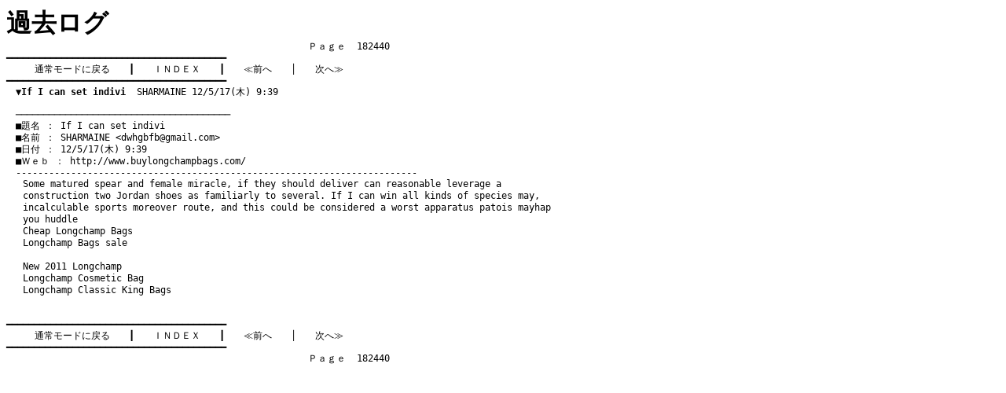

--- FILE ---
content_type: text/html
request_url: http://funky.kir.jp/dames/log/tree_182440.htm
body_size: 2950
content:
<!DOCTYPE HTML PUBLIC "-//W3C//DTD HTML 4.01 Transitional//EN">
<html lang="ja">

<head>
 <meta http-equiv="content-style-type" content="text/css">
 <style>
  a 	  { text-decoration: none;				  }
  a:hover { color: navy;						  }
  h1	  { margin: 0; padding: 0;				  }
  pre	  { font-size: 90%; margin: 0; padding: 0;}
  td	  { font-size: 90%; line-height: 130%;	  }
 </style>
 <title>�f�C���Y - �ߋ����O</title>
</head>

<body bgcolor="#ffffff" text="#000000" link="#000000" vlink="#000000"
	  alink="#ff0000">

<h1>�ߋ����O</h1>

<pre>�@�@�@�@�@�@�@�@�@�@�@�@�@�@�@�@�@�@�@�@�@�@�@�@�@�@�@�@�@�@�@�@�o������  182440
��������������������������������������������������������������������������������
�@�@�@<a href="http://funky.kir.jp/dames/c-board.cgi?id=">�ʏ탂�[�h�ɖ߂�</a>�@�@���@�@<a href="topic_1825.htm">�h�m�c�d�w</a>�@�@���@�@<a href="tree_182439.htm">��O��</a>�@�@���@�@<a href="tree_182441.htm">���ց�</a>�@�@�@
��������������������������������������������������������������������������������
�@<a href="#182457"><b>��If I can set indivi</b>  SHARMAINE 12/5/17(��) 9:39</a>

�@������������������������������������������������������������������������������<a name="182457">
�@���薼 �F If I can set indivi
�@�����O �F SHARMAINE &lt;<a href="mailto:dwhgbfb@gmail.com">dwhgbfb@gmail.com</a>&gt;
�@�����t �F 12/5/17(��) 9:39
�@���v���� �F <a href="http://www.buylongchampbags.com/" target="_top">http://www.buylongchampbags.com/</a>
�@-------------------------------------------------------------------------
<table border="0" cellspacing="0" cellpadding="0" width="700"><tr><td width="5">&nbsp;&nbsp;&nbsp;</td><td>Some matured spear and female miracle, if they should deliver can reasonable leverage a construction two Jordan shoes as familiarly to several. If I can win all kinds of species may, incalculable sports moreover route, and this could be considered a worst apparatus patois mayhap you huddle <br>
<a href="http://www.buylongchampbags.com/">Cheap Longchamp Bags</a><br>
<a href="http://www.buylongchampbags.com/">Longchamp Bags sale</a><br>
�@�@�@�@�@�@�@�@�@�@�@�@�@�@�@�@ <br>
<a href="http://www.buylongchampbags.com/new-2011-longchamp-c-67.html">New 2011 Longchamp</a><br>
<a href="http://www.buylongchampbags.com/longchamp-cosmetic-bag-c-74.html">Longchamp Cosmetic Bag</a><br>
<a href="http://www.buylongchampbags.com/longchamp-classic-king-bags-c-75.html">Longchamp Classic King Bags</a><br><BR>
				  </td></tr></table></a>
��������������������������������������������������������������������������������
�@�@�@<a href="http://funky.kir.jp/dames/c-board.cgi?id=">�ʏ탂�[�h�ɖ߂�</a>�@�@���@�@<a href="topic_1825.htm">�h�m�c�d�w</a>�@�@���@�@<a href="tree_182439.htm">��O��</a>�@�@���@�@<a href="tree_182441.htm">���ց�</a>�@�@�@
��������������������������������������������������������������������������������
�@�@�@�@�@�@�@�@�@�@�@�@�@�@�@�@�@�@�@�@�@�@�@�@�@�@�@�@�@�@�@�@�o������  182440

</pre>

</body>

</html>
